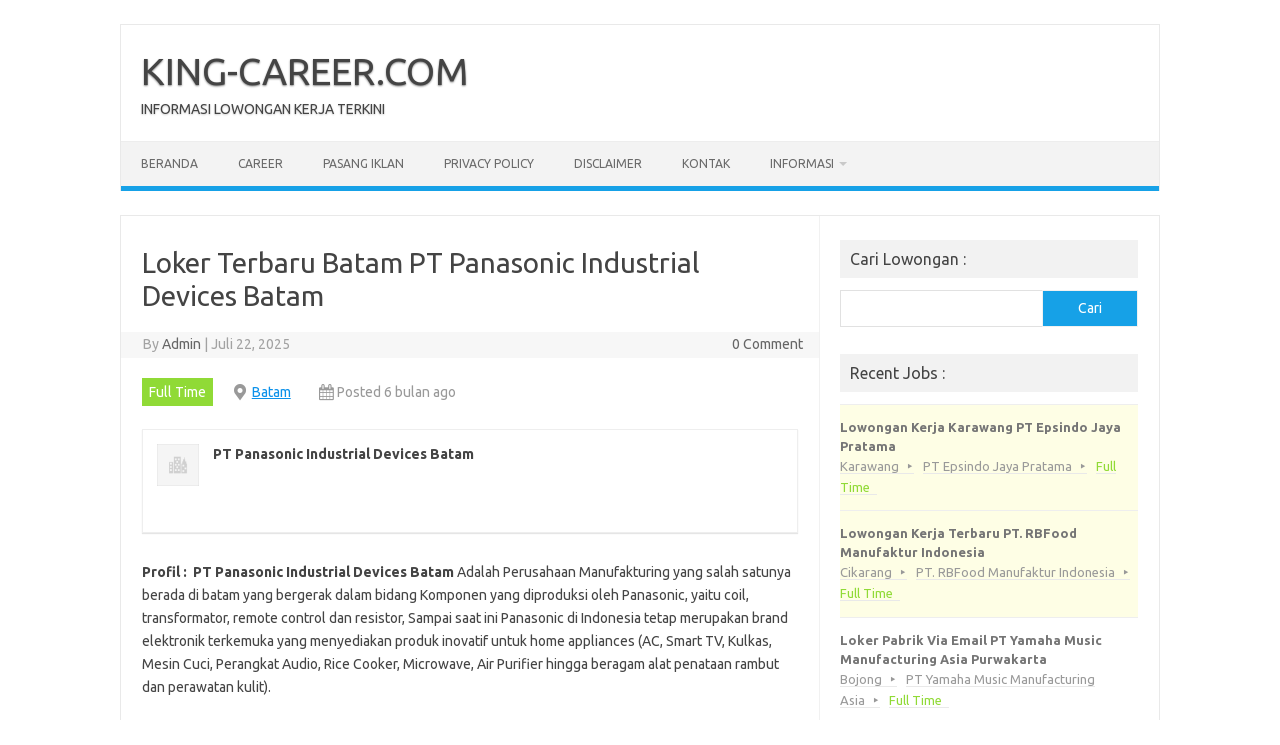

--- FILE ---
content_type: text/html; charset=UTF-8
request_url: https://king-career.com/job/loker-terbaru-batam-pt-panasonic-industrial-devices-batam/
body_size: 9514
content:
<!DOCTYPE html>
<!--[if IE 7]>
<html class="ie ie7" lang="id" prefix="og: https://ogp.me/ns#">
<![endif]-->
<!--[if IE 8]>
<html class="ie ie8" lang="id" prefix="og: https://ogp.me/ns#">
<![endif]-->
<!--[if !(IE 7) | !(IE 8)  ]><!-->
<html lang="id" prefix="og: https://ogp.me/ns#">
<!--<![endif]-->
<head>
	<script async src="https://pagead2.googlesyndication.com/pagead/js/adsbygoogle.js?client=ca-pub-8173876286937614"
     crossorigin="anonymous"></script>
<meta charset="UTF-8">
<meta name="viewport" content="width=device-width, initial-scale=1">
<link rel="profile" href="http://gmpg.org/xfn/11">
<link rel="pingback" href="https://king-career.com/xmlrpc.php" />
<!--[if lt IE 9]>
<script src="https://king-career.com/wp-content/themes/iconic-one/js/html5.js" type="text/javascript"></script>
<![endif]-->

<!-- Optimasi Mesin Pencari oleh Rank Math - https://rankmath.com/ -->
<title>Loker Terbaru Batam PT Panasonic Industrial Devices Batam | KING-CAREER.COM</title>
<meta name="description" content="Profil :  PT Panasonic Industrial Devices Batam Adalah Perusahaan Manufakturing yang salah satunya berada di batam yang bergerak dalam bidang Komponen yang"/>
<meta name="robots" content="follow, index, max-snippet:-1, max-video-preview:-1, max-image-preview:large"/>
<link rel="canonical" href="https://king-career.com/job/loker-terbaru-batam-pt-panasonic-industrial-devices-batam/" />
<meta property="og:locale" content="id_ID" />
<meta property="og:type" content="article" />
<meta property="og:title" content="Loker Terbaru Batam PT Panasonic Industrial Devices Batam | KING-CAREER.COM" />
<meta property="og:description" content="Profil :  PT Panasonic Industrial Devices Batam Adalah Perusahaan Manufakturing yang salah satunya berada di batam yang bergerak dalam bidang Komponen yang" />
<meta property="og:url" content="https://king-career.com/job/loker-terbaru-batam-pt-panasonic-industrial-devices-batam/" />
<meta property="og:site_name" content="KING-CAREER.COM" />
<meta property="og:updated_time" content="2025-07-22T11:01:18+00:00" />
<meta name="twitter:card" content="summary_large_image" />
<meta name="twitter:title" content="Loker Terbaru Batam PT Panasonic Industrial Devices Batam | KING-CAREER.COM" />
<meta name="twitter:description" content="Profil :  PT Panasonic Industrial Devices Batam Adalah Perusahaan Manufakturing yang salah satunya berada di batam yang bergerak dalam bidang Komponen yang" />
<!-- /Plugin WordPress Rank Math SEO -->

<link rel='dns-prefetch' href='//www.googletagmanager.com' />
<link rel='dns-prefetch' href='//fonts.googleapis.com' />
<link rel="alternate" type="application/rss+xml" title="KING-CAREER.COM &raquo; Feed" href="https://king-career.com/feed/" />
<link rel="alternate" type="application/rss+xml" title="KING-CAREER.COM &raquo; Umpan Komentar" href="https://king-career.com/comments/feed/" />
<link rel="alternate" title="oEmbed (JSON)" type="application/json+oembed" href="https://king-career.com/wp-json/oembed/1.0/embed?url=https%3A%2F%2Fking-career.com%2Fjob%2Floker-terbaru-batam-pt-panasonic-industrial-devices-batam%2F" />
<link rel="alternate" title="oEmbed (XML)" type="text/xml+oembed" href="https://king-career.com/wp-json/oembed/1.0/embed?url=https%3A%2F%2Fking-career.com%2Fjob%2Floker-terbaru-batam-pt-panasonic-industrial-devices-batam%2F&#038;format=xml" />
<style id='wp-img-auto-sizes-contain-inline-css' type='text/css'>
img:is([sizes=auto i],[sizes^="auto," i]){contain-intrinsic-size:3000px 1500px}
/*# sourceURL=wp-img-auto-sizes-contain-inline-css */
</style>
<style id='wp-emoji-styles-inline-css' type='text/css'>

	img.wp-smiley, img.emoji {
		display: inline !important;
		border: none !important;
		box-shadow: none !important;
		height: 1em !important;
		width: 1em !important;
		margin: 0 0.07em !important;
		vertical-align: -0.1em !important;
		background: none !important;
		padding: 0 !important;
	}
/*# sourceURL=wp-emoji-styles-inline-css */
</style>
<link rel='stylesheet' id='wp-block-library-css' href='https://king-career.com/wp-includes/css/dist/block-library/style.min.css?ver=6.9' type='text/css' media='all' />
<style id='wp-block-search-inline-css' type='text/css'>
.wp-block-search__button{margin-left:10px;word-break:normal}.wp-block-search__button.has-icon{line-height:0}.wp-block-search__button svg{height:1.25em;min-height:24px;min-width:24px;width:1.25em;fill:currentColor;vertical-align:text-bottom}:where(.wp-block-search__button){border:1px solid #ccc;padding:6px 10px}.wp-block-search__inside-wrapper{display:flex;flex:auto;flex-wrap:nowrap;max-width:100%}.wp-block-search__label{width:100%}.wp-block-search.wp-block-search__button-only .wp-block-search__button{box-sizing:border-box;display:flex;flex-shrink:0;justify-content:center;margin-left:0;max-width:100%}.wp-block-search.wp-block-search__button-only .wp-block-search__inside-wrapper{min-width:0!important;transition-property:width}.wp-block-search.wp-block-search__button-only .wp-block-search__input{flex-basis:100%;transition-duration:.3s}.wp-block-search.wp-block-search__button-only.wp-block-search__searchfield-hidden,.wp-block-search.wp-block-search__button-only.wp-block-search__searchfield-hidden .wp-block-search__inside-wrapper{overflow:hidden}.wp-block-search.wp-block-search__button-only.wp-block-search__searchfield-hidden .wp-block-search__input{border-left-width:0!important;border-right-width:0!important;flex-basis:0;flex-grow:0;margin:0;min-width:0!important;padding-left:0!important;padding-right:0!important;width:0!important}:where(.wp-block-search__input){appearance:none;border:1px solid #949494;flex-grow:1;font-family:inherit;font-size:inherit;font-style:inherit;font-weight:inherit;letter-spacing:inherit;line-height:inherit;margin-left:0;margin-right:0;min-width:3rem;padding:8px;text-decoration:unset!important;text-transform:inherit}:where(.wp-block-search__button-inside .wp-block-search__inside-wrapper){background-color:#fff;border:1px solid #949494;box-sizing:border-box;padding:4px}:where(.wp-block-search__button-inside .wp-block-search__inside-wrapper) .wp-block-search__input{border:none;border-radius:0;padding:0 4px}:where(.wp-block-search__button-inside .wp-block-search__inside-wrapper) .wp-block-search__input:focus{outline:none}:where(.wp-block-search__button-inside .wp-block-search__inside-wrapper) :where(.wp-block-search__button){padding:4px 8px}.wp-block-search.aligncenter .wp-block-search__inside-wrapper{margin:auto}.wp-block[data-align=right] .wp-block-search.wp-block-search__button-only .wp-block-search__inside-wrapper{float:right}
/*# sourceURL=https://king-career.com/wp-includes/blocks/search/style.min.css */
</style>
<style id='wp-block-group-inline-css' type='text/css'>
.wp-block-group{box-sizing:border-box}:where(.wp-block-group.wp-block-group-is-layout-constrained){position:relative}
/*# sourceURL=https://king-career.com/wp-includes/blocks/group/style.min.css */
</style>
<style id='global-styles-inline-css' type='text/css'>
:root{--wp--preset--aspect-ratio--square: 1;--wp--preset--aspect-ratio--4-3: 4/3;--wp--preset--aspect-ratio--3-4: 3/4;--wp--preset--aspect-ratio--3-2: 3/2;--wp--preset--aspect-ratio--2-3: 2/3;--wp--preset--aspect-ratio--16-9: 16/9;--wp--preset--aspect-ratio--9-16: 9/16;--wp--preset--color--black: #000000;--wp--preset--color--cyan-bluish-gray: #abb8c3;--wp--preset--color--white: #ffffff;--wp--preset--color--pale-pink: #f78da7;--wp--preset--color--vivid-red: #cf2e2e;--wp--preset--color--luminous-vivid-orange: #ff6900;--wp--preset--color--luminous-vivid-amber: #fcb900;--wp--preset--color--light-green-cyan: #7bdcb5;--wp--preset--color--vivid-green-cyan: #00d084;--wp--preset--color--pale-cyan-blue: #8ed1fc;--wp--preset--color--vivid-cyan-blue: #0693e3;--wp--preset--color--vivid-purple: #9b51e0;--wp--preset--gradient--vivid-cyan-blue-to-vivid-purple: linear-gradient(135deg,rgb(6,147,227) 0%,rgb(155,81,224) 100%);--wp--preset--gradient--light-green-cyan-to-vivid-green-cyan: linear-gradient(135deg,rgb(122,220,180) 0%,rgb(0,208,130) 100%);--wp--preset--gradient--luminous-vivid-amber-to-luminous-vivid-orange: linear-gradient(135deg,rgb(252,185,0) 0%,rgb(255,105,0) 100%);--wp--preset--gradient--luminous-vivid-orange-to-vivid-red: linear-gradient(135deg,rgb(255,105,0) 0%,rgb(207,46,46) 100%);--wp--preset--gradient--very-light-gray-to-cyan-bluish-gray: linear-gradient(135deg,rgb(238,238,238) 0%,rgb(169,184,195) 100%);--wp--preset--gradient--cool-to-warm-spectrum: linear-gradient(135deg,rgb(74,234,220) 0%,rgb(151,120,209) 20%,rgb(207,42,186) 40%,rgb(238,44,130) 60%,rgb(251,105,98) 80%,rgb(254,248,76) 100%);--wp--preset--gradient--blush-light-purple: linear-gradient(135deg,rgb(255,206,236) 0%,rgb(152,150,240) 100%);--wp--preset--gradient--blush-bordeaux: linear-gradient(135deg,rgb(254,205,165) 0%,rgb(254,45,45) 50%,rgb(107,0,62) 100%);--wp--preset--gradient--luminous-dusk: linear-gradient(135deg,rgb(255,203,112) 0%,rgb(199,81,192) 50%,rgb(65,88,208) 100%);--wp--preset--gradient--pale-ocean: linear-gradient(135deg,rgb(255,245,203) 0%,rgb(182,227,212) 50%,rgb(51,167,181) 100%);--wp--preset--gradient--electric-grass: linear-gradient(135deg,rgb(202,248,128) 0%,rgb(113,206,126) 100%);--wp--preset--gradient--midnight: linear-gradient(135deg,rgb(2,3,129) 0%,rgb(40,116,252) 100%);--wp--preset--font-size--small: 13px;--wp--preset--font-size--medium: 20px;--wp--preset--font-size--large: 36px;--wp--preset--font-size--x-large: 42px;--wp--preset--spacing--20: 0.44rem;--wp--preset--spacing--30: 0.67rem;--wp--preset--spacing--40: 1rem;--wp--preset--spacing--50: 1.5rem;--wp--preset--spacing--60: 2.25rem;--wp--preset--spacing--70: 3.38rem;--wp--preset--spacing--80: 5.06rem;--wp--preset--shadow--natural: 6px 6px 9px rgba(0, 0, 0, 0.2);--wp--preset--shadow--deep: 12px 12px 50px rgba(0, 0, 0, 0.4);--wp--preset--shadow--sharp: 6px 6px 0px rgba(0, 0, 0, 0.2);--wp--preset--shadow--outlined: 6px 6px 0px -3px rgb(255, 255, 255), 6px 6px rgb(0, 0, 0);--wp--preset--shadow--crisp: 6px 6px 0px rgb(0, 0, 0);}:where(.is-layout-flex){gap: 0.5em;}:where(.is-layout-grid){gap: 0.5em;}body .is-layout-flex{display: flex;}.is-layout-flex{flex-wrap: wrap;align-items: center;}.is-layout-flex > :is(*, div){margin: 0;}body .is-layout-grid{display: grid;}.is-layout-grid > :is(*, div){margin: 0;}:where(.wp-block-columns.is-layout-flex){gap: 2em;}:where(.wp-block-columns.is-layout-grid){gap: 2em;}:where(.wp-block-post-template.is-layout-flex){gap: 1.25em;}:where(.wp-block-post-template.is-layout-grid){gap: 1.25em;}.has-black-color{color: var(--wp--preset--color--black) !important;}.has-cyan-bluish-gray-color{color: var(--wp--preset--color--cyan-bluish-gray) !important;}.has-white-color{color: var(--wp--preset--color--white) !important;}.has-pale-pink-color{color: var(--wp--preset--color--pale-pink) !important;}.has-vivid-red-color{color: var(--wp--preset--color--vivid-red) !important;}.has-luminous-vivid-orange-color{color: var(--wp--preset--color--luminous-vivid-orange) !important;}.has-luminous-vivid-amber-color{color: var(--wp--preset--color--luminous-vivid-amber) !important;}.has-light-green-cyan-color{color: var(--wp--preset--color--light-green-cyan) !important;}.has-vivid-green-cyan-color{color: var(--wp--preset--color--vivid-green-cyan) !important;}.has-pale-cyan-blue-color{color: var(--wp--preset--color--pale-cyan-blue) !important;}.has-vivid-cyan-blue-color{color: var(--wp--preset--color--vivid-cyan-blue) !important;}.has-vivid-purple-color{color: var(--wp--preset--color--vivid-purple) !important;}.has-black-background-color{background-color: var(--wp--preset--color--black) !important;}.has-cyan-bluish-gray-background-color{background-color: var(--wp--preset--color--cyan-bluish-gray) !important;}.has-white-background-color{background-color: var(--wp--preset--color--white) !important;}.has-pale-pink-background-color{background-color: var(--wp--preset--color--pale-pink) !important;}.has-vivid-red-background-color{background-color: var(--wp--preset--color--vivid-red) !important;}.has-luminous-vivid-orange-background-color{background-color: var(--wp--preset--color--luminous-vivid-orange) !important;}.has-luminous-vivid-amber-background-color{background-color: var(--wp--preset--color--luminous-vivid-amber) !important;}.has-light-green-cyan-background-color{background-color: var(--wp--preset--color--light-green-cyan) !important;}.has-vivid-green-cyan-background-color{background-color: var(--wp--preset--color--vivid-green-cyan) !important;}.has-pale-cyan-blue-background-color{background-color: var(--wp--preset--color--pale-cyan-blue) !important;}.has-vivid-cyan-blue-background-color{background-color: var(--wp--preset--color--vivid-cyan-blue) !important;}.has-vivid-purple-background-color{background-color: var(--wp--preset--color--vivid-purple) !important;}.has-black-border-color{border-color: var(--wp--preset--color--black) !important;}.has-cyan-bluish-gray-border-color{border-color: var(--wp--preset--color--cyan-bluish-gray) !important;}.has-white-border-color{border-color: var(--wp--preset--color--white) !important;}.has-pale-pink-border-color{border-color: var(--wp--preset--color--pale-pink) !important;}.has-vivid-red-border-color{border-color: var(--wp--preset--color--vivid-red) !important;}.has-luminous-vivid-orange-border-color{border-color: var(--wp--preset--color--luminous-vivid-orange) !important;}.has-luminous-vivid-amber-border-color{border-color: var(--wp--preset--color--luminous-vivid-amber) !important;}.has-light-green-cyan-border-color{border-color: var(--wp--preset--color--light-green-cyan) !important;}.has-vivid-green-cyan-border-color{border-color: var(--wp--preset--color--vivid-green-cyan) !important;}.has-pale-cyan-blue-border-color{border-color: var(--wp--preset--color--pale-cyan-blue) !important;}.has-vivid-cyan-blue-border-color{border-color: var(--wp--preset--color--vivid-cyan-blue) !important;}.has-vivid-purple-border-color{border-color: var(--wp--preset--color--vivid-purple) !important;}.has-vivid-cyan-blue-to-vivid-purple-gradient-background{background: var(--wp--preset--gradient--vivid-cyan-blue-to-vivid-purple) !important;}.has-light-green-cyan-to-vivid-green-cyan-gradient-background{background: var(--wp--preset--gradient--light-green-cyan-to-vivid-green-cyan) !important;}.has-luminous-vivid-amber-to-luminous-vivid-orange-gradient-background{background: var(--wp--preset--gradient--luminous-vivid-amber-to-luminous-vivid-orange) !important;}.has-luminous-vivid-orange-to-vivid-red-gradient-background{background: var(--wp--preset--gradient--luminous-vivid-orange-to-vivid-red) !important;}.has-very-light-gray-to-cyan-bluish-gray-gradient-background{background: var(--wp--preset--gradient--very-light-gray-to-cyan-bluish-gray) !important;}.has-cool-to-warm-spectrum-gradient-background{background: var(--wp--preset--gradient--cool-to-warm-spectrum) !important;}.has-blush-light-purple-gradient-background{background: var(--wp--preset--gradient--blush-light-purple) !important;}.has-blush-bordeaux-gradient-background{background: var(--wp--preset--gradient--blush-bordeaux) !important;}.has-luminous-dusk-gradient-background{background: var(--wp--preset--gradient--luminous-dusk) !important;}.has-pale-ocean-gradient-background{background: var(--wp--preset--gradient--pale-ocean) !important;}.has-electric-grass-gradient-background{background: var(--wp--preset--gradient--electric-grass) !important;}.has-midnight-gradient-background{background: var(--wp--preset--gradient--midnight) !important;}.has-small-font-size{font-size: var(--wp--preset--font-size--small) !important;}.has-medium-font-size{font-size: var(--wp--preset--font-size--medium) !important;}.has-large-font-size{font-size: var(--wp--preset--font-size--large) !important;}.has-x-large-font-size{font-size: var(--wp--preset--font-size--x-large) !important;}
/*# sourceURL=global-styles-inline-css */
</style>

<style id='classic-theme-styles-inline-css' type='text/css'>
/*! This file is auto-generated */
.wp-block-button__link{color:#fff;background-color:#32373c;border-radius:9999px;box-shadow:none;text-decoration:none;padding:calc(.667em + 2px) calc(1.333em + 2px);font-size:1.125em}.wp-block-file__button{background:#32373c;color:#fff;text-decoration:none}
/*# sourceURL=/wp-includes/css/classic-themes.min.css */
</style>
<link rel='stylesheet' id='select2-css' href='https://king-career.com/wp-content/plugins/wp-job-manager/assets/lib/select2/select2.min.css?ver=4.0.10' type='text/css' media='all' />
<link rel='stylesheet' id='wp-job-manager-frontend-css' href='https://king-career.com/wp-content/plugins/wp-job-manager/assets/dist/css/frontend.css?ver=dfd3b8d2ce68f47df57d' type='text/css' media='all' />
<link rel='stylesheet' id='themonic-fonts-css' href='https://fonts.googleapis.com/css?family=Ubuntu%3A400%2C700&#038;subset=latin%2Clatin-ext' type='text/css' media='all' />
<link rel='stylesheet' id='themonic-style-css' href='https://king-career.com/wp-content/themes/iconic-one/style.css?ver=2.4' type='text/css' media='all' />
<link rel='stylesheet' id='custom-style-css' href='https://king-career.com/wp-content/themes/iconic-one/custom.css?ver=6.9' type='text/css' media='all' />

<!-- Potongan tag Google (gtag.js) ditambahkan oleh Site Kit -->
<!-- Snippet Google Analytics telah ditambahkan oleh Site Kit -->
<script type="text/javascript" src="https://www.googletagmanager.com/gtag/js?id=GT-NBQCZR6" id="google_gtagjs-js" async></script>
<script type="text/javascript" id="google_gtagjs-js-after">
/* <![CDATA[ */
window.dataLayer = window.dataLayer || [];function gtag(){dataLayer.push(arguments);}
gtag("set","linker",{"domains":["king-career.com"]});
gtag("js", new Date());
gtag("set", "developer_id.dZTNiMT", true);
gtag("config", "GT-NBQCZR6");
//# sourceURL=google_gtagjs-js-after
/* ]]> */
</script>
<link rel="https://api.w.org/" href="https://king-career.com/wp-json/" /><link rel="alternate" title="JSON" type="application/json" href="https://king-career.com/wp-json/wp/v2/job-listings/244" /><link rel="EditURI" type="application/rsd+xml" title="RSD" href="https://king-career.com/xmlrpc.php?rsd" />
<meta name="generator" content="WordPress 6.9" />
<link rel='shortlink' href='https://king-career.com/?p=244' />
<meta name="generator" content="Site Kit by Google 1.170.0" /><meta name="google-site-verification" content="nQ9hI4OPrppECNOa0y5ArDq0-UqnSRMkOXmaZd9xxEU" /><style type="text/css" id="custom-background-css">
body.custom-background { background-color: #ffffff; }
</style>
	</head>
	<script async src="https://pagead2.googlesyndication.com/pagead/js/adsbygoogle.js?client=ca-pub-8173876286937614"
     crossorigin="anonymous"></script>
<body class="wp-singular job_listing-template-default single single-job_listing postid-244 custom-background wp-theme-iconic-one custom-background-white custom-font-enabled single-author iconic-one">
<div id="page" class="site">
	<a class="skip-link screen-reader-text" href="#main" title="Skip to content">Skip to content</a>
	<header id="masthead" class="site-header" role="banner">
					<div class="io-title-description">
			<a href="https://king-career.com/" title="KING-CAREER.COM" rel="home">KING-CAREER.COM</a>
				<br .../> 
								 <div class="site-description">INFORMASI LOWONGAN KERJA TERKINI</div>
						</div>
			
		
		<nav id="site-navigation" class="themonic-nav" role="navigation">
		<button class="menu-toggle" aria-controls="menu-top" aria-expanded="false">Menu<label class="iomenu">
  <div class="iolines"></div>
  <div class="iolines"></div>
  <div class="iolines"></div>
</label></button>
			<ul id="menu-top" class="nav-menu"><li id="menu-item-35" class="menu-item menu-item-type-custom menu-item-object-custom menu-item-home menu-item-35"><a href="https://king-career.com">Beranda</a></li>
<li id="menu-item-36" class="menu-item menu-item-type-post_type menu-item-object-page menu-item-home menu-item-36"><a href="https://king-career.com/">Career</a></li>
<li id="menu-item-984" class="menu-item menu-item-type-post_type menu-item-object-page menu-item-984"><a href="https://king-career.com/pasang-iklan/">Pasang Iklan</a></li>
<li id="menu-item-37" class="menu-item menu-item-type-post_type menu-item-object-page menu-item-privacy-policy menu-item-37"><a rel="privacy-policy" href="https://king-career.com/privacy-policy/">Privacy Policy</a></li>
<li id="menu-item-38" class="menu-item menu-item-type-post_type menu-item-object-page menu-item-38"><a href="https://king-career.com/disclaimer/">Disclaimer</a></li>
<li id="menu-item-39" class="menu-item menu-item-type-post_type menu-item-object-page menu-item-39"><a href="https://king-career.com/kontak/">Kontak</a></li>
<li id="menu-item-41" class="menu-item menu-item-type-post_type menu-item-object-page menu-item-has-children menu-item-41"><a href="https://king-career.com/informasi/">Informasi</a>
<ul class="sub-menu">
	<li id="menu-item-42" class="menu-item menu-item-type-post_type menu-item-object-page menu-item-42"><a href="https://king-career.com/tentang-situs/">Tentang Situs</a></li>
	<li id="menu-item-43" class="menu-item menu-item-type-post_type menu-item-object-page menu-item-43"><a href="https://king-career.com/faq-perusahaan/">FAQ Perusahaan</a></li>
	<li id="menu-item-44" class="menu-item menu-item-type-post_type menu-item-object-page menu-item-44"><a href="https://king-career.com/faq-pencaker/">FAQ Pencaker</a></li>
</ul>
</li>
</ul>		</nav><!-- #site-navigation -->
		<div class="clear"></div>
	</header><!-- #masthead -->
<div id="main" class="wrapper">	<div id="primary" class="site-content">
		<div id="content" role="main">

			
				
	<article id="post-244" class="post-244 job_listing type-job_listing status-publish hentry job-type-full-time job_position_featured">
				<header class="entry-header">
						<h1 class="entry-title">Loker Terbaru Batam PT Panasonic Industrial Devices Batam</h1>
									
		<div class="below-title-meta">
		<div class="adt">
		By        <span class="vcard author">
			<span class="fn"><a href="https://king-career.com/admin/admin/" title="Pos-pos oleh Admin" rel="author">Admin</a></span>
        </span>
        <span class="meta-sep">|</span> 
				
				<span class="date updated">Juli 22, 2025</span>
				 
        </div>
		<div class="adt-comment">
		<a class="link-comments" href="https://king-career.com/job/loker-terbaru-batam-pt-panasonic-industrial-devices-batam/#respond">0 Comment</a> 
        </div>       
		</div><!-- below title meta end -->
			
						
		</header><!-- .entry-header -->

							<div class="entry-content">
													<div class="single_job_listing">
					
<ul class="job-listing-meta meta">
	
					
			<li class="job-type full-time">Full Time</li>

			
	<li class="location"><a class="google_map_link" href="https://maps.google.com/maps?q=Batam&#038;zoom=14&#038;size=512x512&#038;maptype=roadmap&#038;sensor=false" target="_blank" rel="noopener">Batam</a></li>

	<li class="date-posted"><time datetime="2025-07-22">Posted 6 bulan ago</time></li>

	
	
	</ul>

<div class="company">
	<img decoding="async" class="company_logo" src="https://king-career.com/wp-content/plugins/wp-job-manager/assets/images/company.png" alt="PT Panasonic Industrial Devices Batam" />
	<div class="company_header">
		<p class="name">
									<strong>PT Panasonic Industrial Devices Batam</strong>		</p>
			</div>

	</div>

			<div class="job_description">
				<p><strong>Profil :  </strong><strong>PT Panasonic Industrial Devices Batam</strong> Adalah Perusahaan Manufakturing yang salah satunya berada di batam yang bergerak dalam bidang Komponen yang diproduksi oleh Panasonic, yaitu coil, transformator, remote control dan resistor, Sampai saat ini Panasonic di Indonesia tetap merupakan brand elektronik terkemuka yang menyediakan produk inovatif untuk home appliances (AC, Smart TV, Kulkas, Mesin Cuci, Perangkat Audio, Rice Cooker, Microwave, Air Purifier hingga beragam alat penataan rambut dan perawatan kulit).</p>
<h3 style="text-align: center">Loker Terbaru Batam PT Panasonic Industrial Devices Batam</h3>
<p><strong>Lowongan Pekerjaan :</strong></p>
<ul>
<li>Operator Produksi</li>
</ul>
<p><strong>Kualifikasi :</strong></p>
<ul>
<li>Pria</li>
<li>Usia maks. 23 tahun</li>
<li>Pendidikan min. SMK berijasah (Jurusan Mekatronika,Mesin, Listrik, Otomotif, Elektronika, Otomasi Industri)</li>
<li>Saat ini sudah berdomisili/bertempat tinggal di Batam</li>
<li>Tinggi badan min. 165 cm</li>
<li>Siap kerja lembur, shif dan dibawah tekanan</li>
<li>Pekerja keras, Teliti,Rajin dan Bertanggung jawab</li>
<li>Tidak sedang terikat kontrak dengan Perusahaan manapun</li>
<li>Sudah mendapatkan vaksin booster 1</li>
<li>Siap kerja sesuai SOP Perusahaan</li>
</ul>
<p>Jika anda berminat dan memenuhi kualifikasi lowongan kerja diatas silahkan kirimkan lamaran kerja anda melalui E-mail perusahaan dibawah ini :</p>
<p><strong>E-mail : pidbt_recruitment@sg.panasonic.com</strong></p>
<p><strong>PT Panasonic Industrial Devices Batam,</strong><br />
Alamat Puri Industrial Park, Baloi Permai,<br />
Kec. Batam Kota, Kota Batam, Kepulauan Riau 29463.</p>
<p><span style="color: #ff0000"><strong>Disclaimer :</strong></span></p>
<ul>
<li>Segala Informasi lowongan kerja yang kami muat di website <a href="https://king-career.com/" target="_blank" rel="noopener"><strong>King-career.com</strong></a> berdasarkan sumber dari berbagai portal terpercaya.</li>
<li>Kami menyatakan bahwa Informasi yang kami muat disini semua GRATIS!!</li>
</ul>
			</div>

								<div class="job_application application">
		
		<input type="button" class="application_button button" value="Apply for job" />

		<div class="application_details">
			<p>To apply for this job please visit <a href="https://forms.gle/viVtxExPvJzD7q4W8" rel="nofollow noopener" target="_blank">forms.gle</a>.</p>
		</div>
			</div>
			
						</div>
											</div><!-- .entry-content -->
		
	<footer class="entry-meta">
					<span>Category: </span>
								<span></span>
			
           						</footer><!-- .entry-meta -->
	</article><!-- #post -->
				<nav class="nav-single">
					<div class="assistive-text">Post navigation</div>
					<span class="nav-previous"><a href="https://king-career.com/job/lowongan-kerja-2025-daerah-jakarta-pt-mahakam-beta-farma/" rel="prev"><span class="meta-nav">&larr;</span> Lowongan Kerja 2025 Daerah Jakarta PT Mahakam Beta Farma</a></span>
					<span class="nav-next"><a href="https://king-career.com/job/lowongan-kerja-daerah-telukjambe-pt-tsuzuki-indonesia-manufacturing/" rel="next">Lowongan Kerja Daerah Telukjambe PT Tsuzuki Indonesia Manufacturing <span class="meta-nav">&rarr;</span></a></span>
				</nav><!-- .nav-single -->

				
<div id="comments" class="comments-area">

	
	
	
</div><!-- #comments .comments-area -->
			
		</div><!-- #content -->
	</div><!-- #primary -->


			<div id="secondary" class="widget-area" role="complementary">
			<aside id="block-16" class="widget widget_block"><p class="widget-title">Cari Lowongan :</p><div class="wp-widget-group__inner-blocks"><form role="search" method="get" action="https://king-career.com/" class="wp-block-search__button-outside wp-block-search__text-button wp-block-search"    ><label class="wp-block-search__label screen-reader-text" for="wp-block-search__input-2" >Cari</label><div class="wp-block-search__inside-wrapper" ><input class="wp-block-search__input" id="wp-block-search__input-2" placeholder="" value="" type="search" name="s" required /><button aria-label="Cari" class="wp-block-search__button wp-element-button" type="submit" >Cari</button></div></form></div></aside>
			<aside id="widget_recent_jobs-3" class="widget job_manager widget_recent_jobs">
			<p class="widget-title">Recent Jobs :</p>
			<ul class="job_listings">

				
					<li class="post-958 job_listing type-job_listing status-publish hentry job-type-full-time job_position_featured">
	<a href="https://king-career.com/job/lowongan-kerja-karawang-pt-epsindo-jaya-pratama/">
				<div class="content">
			<div class="position">
				<h3>Lowongan Kerja Karawang PT Epsindo Jaya Pratama</h3>
			</div>
			<ul class="meta">
				<li class="location">Karawang</li>
				<li class="company">PT Epsindo Jaya Pratama</li>
																				<li class="job-type full-time">Full Time</li>
												</ul>
		</div>
	</a>
</li>

				
					<li class="post-963 job_listing type-job_listing status-publish hentry job-type-full-time job_position_featured">
	<a href="https://king-career.com/job/lowongan-kerja-terbaru-pt-rbfood-manufaktur-indonesia/">
				<div class="content">
			<div class="position">
				<h3>Lowongan Kerja Terbaru PT. RBFood Manufaktur Indonesia</h3>
			</div>
			<ul class="meta">
				<li class="location">Cikarang</li>
				<li class="company">PT. RBFood Manufaktur Indonesia</li>
																				<li class="job-type full-time">Full Time</li>
												</ul>
		</div>
	</a>
</li>

				
					<li class="post-2634 job_listing type-job_listing status-publish has-post-thumbnail hentry job-type-full-time">
	<a href="https://king-career.com/job/loker-pabrik-via-email-pt-yamaha-music-manufacturing-asia-purwakarta/">
				<div class="content">
			<div class="position">
				<h3>Loker Pabrik Via Email PT Yamaha Music Manufacturing Asia Purwakarta</h3>
			</div>
			<ul class="meta">
				<li class="location">Bojong</li>
				<li class="company">PT Yamaha Music Manufacturing Asia</li>
																				<li class="job-type full-time">Full Time</li>
												</ul>
		</div>
	</a>
</li>

				
					<li class="post-2644 job_listing type-job_listing status-publish has-post-thumbnail hentry job-type-full-time">
	<a href="https://king-career.com/job/loker-pabrik-via-email-pt-yamaha-music-manufacturing-asia-tasikmalaya/">
				<div class="content">
			<div class="position">
				<h3>Loker Pabrik Via Email PT Yamaha Music Manufacturing Asia Tasikmalaya</h3>
			</div>
			<ul class="meta">
				<li class="location">Cihideung</li>
				<li class="company">PT Yamaha Music Manufacturing Asia</li>
																				<li class="job-type full-time">Full Time</li>
												</ul>
		</div>
	</a>
</li>

				
			</ul>

			</aside>
		<aside id="block-10" class="widget widget_block"><p class="widget-title">Tentang :</p><div class="wp-widget-group__inner-blocks">
<div class="wp-block-group"><div class="wp-block-group__inner-container is-layout-constrained wp-block-group-is-layout-constrained">
Kami adalah platform online yang bertujuan untuk membantu Anda menemukan peluang karier terbaik.
King-career.com didirikan dengan visi untuk menjadi sumber informasi terkini dan terpercaya mengenai lowongan pekerjaan di berbagai sektor dan industri.
</div></div>
</div></aside>		</div><!-- #secondary -->
		</div><!-- #main .wrapper -->
	<footer id="colophon" role="contentinfo">
		<div class="site-info">
		<div class="footercopy">Copyright @ Hak Cipta KING-CAREER.COM</div>
		<div class="footercredit"></div>
		<div class="clear"></div>
		</div><!-- .site-info -->
		</footer><!-- #colophon -->
		<div class="site-wordpress">
				<a href="https://themonic.com/iconic-one/">Iconic One</a> Theme | Powered by <a href="https://wordpress.org">Wordpress</a>
				</div><!-- .site-info -->
				<div class="clear"></div>
</div><!-- #page -->

<script type="speculationrules">
{"prefetch":[{"source":"document","where":{"and":[{"href_matches":"/*"},{"not":{"href_matches":["/wp-*.php","/wp-admin/*","/wp-content/uploads/*","/wp-content/*","/wp-content/plugins/*","/wp-content/themes/iconic-one/*","/*\\?(.+)"]}},{"not":{"selector_matches":"a[rel~=\"nofollow\"]"}},{"not":{"selector_matches":".no-prefetch, .no-prefetch a"}}]},"eagerness":"conservative"}]}
</script>
<!-- WP Job Manager Structured Data -->
<script type="application/ld+json">{"@context":"http:\/\/schema.org\/","@type":"JobPosting","datePosted":"2025-07-22T00:00:00+00:00","validThrough":"2026-07-07T23:59:59+00:00","title":"Loker Terbaru Batam PT Panasonic Industrial Devices Batam","description":"&lt;p&gt;&lt;strong&gt;Profil :\u00a0 &lt;\/strong&gt;&lt;strong&gt;PT Panasonic Industrial Devices Batam&lt;\/strong&gt; Adalah Perusahaan Manufakturing yang salah satunya berada di batam yang bergerak dalam bidang Komponen yang diproduksi oleh Panasonic, yaitu coil, transformator, remote control dan resistor, Sampai saat ini Panasonic di Indonesia tetap merupakan brand elektronik terkemuka yang menyediakan produk inovatif untuk home appliances (AC, Smart TV, Kulkas, Mesin Cuci, Perangkat Audio, Rice Cooker, Microwave, Air Purifier hingga beragam alat penataan rambut dan perawatan kulit).&lt;\/p&gt;\n&lt;h3 style=\"text-align: center\"&gt;Loker Terbaru Batam PT Panasonic Industrial Devices Batam&lt;\/h3&gt;\n&lt;p&gt;&lt;strong&gt;Lowongan Pekerjaan :&lt;\/strong&gt;&lt;\/p&gt;\n&lt;ul&gt;\n&lt;li&gt;Operator Produksi&lt;\/li&gt;\n&lt;\/ul&gt;\n&lt;p&gt;&lt;strong&gt;Kualifikasi :&lt;\/strong&gt;&lt;\/p&gt;\n&lt;ul&gt;\n&lt;li&gt;Pria&lt;\/li&gt;\n&lt;li&gt;Usia maks. 23 tahun&lt;\/li&gt;\n&lt;li&gt;Pendidikan min. SMK berijasah (Jurusan Mekatronika,Mesin, Listrik, Otomotif, Elektronika, Otomasi Industri)&lt;\/li&gt;\n&lt;li&gt;Saat ini sudah berdomisili\/bertempat tinggal di Batam&lt;\/li&gt;\n&lt;li&gt;Tinggi badan min. 165 cm&lt;\/li&gt;\n&lt;li&gt;Siap kerja lembur, shif dan dibawah tekanan&lt;\/li&gt;\n&lt;li&gt;Pekerja keras, Teliti,Rajin dan Bertanggung jawab&lt;\/li&gt;\n&lt;li&gt;Tidak sedang terikat kontrak dengan Perusahaan manapun&lt;\/li&gt;\n&lt;li&gt;Sudah mendapatkan vaksin booster 1&lt;\/li&gt;\n&lt;li&gt;Siap kerja sesuai SOP Perusahaan&lt;\/li&gt;\n&lt;\/ul&gt;\n&lt;p&gt;Jika anda berminat dan memenuhi kualifikasi lowongan kerja diatas silahkan kirimkan lamaran kerja anda melalui E-mail perusahaan dibawah ini :&lt;\/p&gt;\n&lt;p&gt;&lt;strong&gt;E-mail : pidbt_recruitment@sg.panasonic.com&lt;\/strong&gt;&lt;\/p&gt;\n&lt;p&gt;&lt;strong&gt;PT Panasonic Industrial Devices Batam,&lt;\/strong&gt;&lt;br \/&gt;\nAlamat Puri Industrial Park, Baloi Permai,&lt;br \/&gt;\nKec. Batam Kota, Kota Batam, Kepulauan Riau 29463.&lt;\/p&gt;\n&lt;p&gt;&lt;span style=\"color: #ff0000\"&gt;&lt;strong&gt;Disclaimer :&lt;\/strong&gt;&lt;\/span&gt;&lt;\/p&gt;\n&lt;ul&gt;\n&lt;li&gt;Segala Informasi lowongan kerja yang kami muat di website &lt;a href=\"https:\/\/king-career.com\/\" target=\"_blank\" rel=\"noopener\"&gt;&lt;strong&gt;King-career.com&lt;\/strong&gt;&lt;\/a&gt; berdasarkan sumber dari berbagai portal terpercaya.&lt;\/li&gt;\n&lt;li&gt;Kami menyatakan bahwa Informasi yang kami muat disini semua GRATIS!!&lt;\/li&gt;\n&lt;\/ul&gt;\n","employmentType":["FULL_TIME"],"hiringOrganization":{"@type":"Organization","name":"PT Panasonic Industrial Devices Batam"},"identifier":{"@type":"PropertyValue","name":"PT Panasonic Industrial Devices Batam","value":"https:\/\/king-career.com\/?post_type=job_listing&amp;#038;p=244"},"jobLocation":{"@type":"Place","address":"Batam"},"directApply":true}</script><script type="text/javascript" src="https://king-career.com/wp-content/themes/iconic-one/js/selectnav.js?ver=1.0" id="themonic-mobile-navigation-js"></script>
<script type="text/javascript" src="https://king-career.com/wp-includes/js/jquery/jquery.min.js?ver=3.7.1" id="jquery-core-js"></script>
<script type="text/javascript" src="https://king-career.com/wp-includes/js/jquery/jquery-migrate.min.js?ver=3.4.1" id="jquery-migrate-js"></script>
<script type="text/javascript" src="https://king-career.com/wp-content/plugins/wp-job-manager/assets/dist/js/job-application.js?ver=f98f84a4980682498065" id="wp-job-manager-job-application-js"></script>
<script id="wp-emoji-settings" type="application/json">
{"baseUrl":"https://s.w.org/images/core/emoji/17.0.2/72x72/","ext":".png","svgUrl":"https://s.w.org/images/core/emoji/17.0.2/svg/","svgExt":".svg","source":{"concatemoji":"https://king-career.com/wp-includes/js/wp-emoji-release.min.js?ver=6.9"}}
</script>
<script type="module">
/* <![CDATA[ */
/*! This file is auto-generated */
const a=JSON.parse(document.getElementById("wp-emoji-settings").textContent),o=(window._wpemojiSettings=a,"wpEmojiSettingsSupports"),s=["flag","emoji"];function i(e){try{var t={supportTests:e,timestamp:(new Date).valueOf()};sessionStorage.setItem(o,JSON.stringify(t))}catch(e){}}function c(e,t,n){e.clearRect(0,0,e.canvas.width,e.canvas.height),e.fillText(t,0,0);t=new Uint32Array(e.getImageData(0,0,e.canvas.width,e.canvas.height).data);e.clearRect(0,0,e.canvas.width,e.canvas.height),e.fillText(n,0,0);const a=new Uint32Array(e.getImageData(0,0,e.canvas.width,e.canvas.height).data);return t.every((e,t)=>e===a[t])}function p(e,t){e.clearRect(0,0,e.canvas.width,e.canvas.height),e.fillText(t,0,0);var n=e.getImageData(16,16,1,1);for(let e=0;e<n.data.length;e++)if(0!==n.data[e])return!1;return!0}function u(e,t,n,a){switch(t){case"flag":return n(e,"\ud83c\udff3\ufe0f\u200d\u26a7\ufe0f","\ud83c\udff3\ufe0f\u200b\u26a7\ufe0f")?!1:!n(e,"\ud83c\udde8\ud83c\uddf6","\ud83c\udde8\u200b\ud83c\uddf6")&&!n(e,"\ud83c\udff4\udb40\udc67\udb40\udc62\udb40\udc65\udb40\udc6e\udb40\udc67\udb40\udc7f","\ud83c\udff4\u200b\udb40\udc67\u200b\udb40\udc62\u200b\udb40\udc65\u200b\udb40\udc6e\u200b\udb40\udc67\u200b\udb40\udc7f");case"emoji":return!a(e,"\ud83e\u1fac8")}return!1}function f(e,t,n,a){let r;const o=(r="undefined"!=typeof WorkerGlobalScope&&self instanceof WorkerGlobalScope?new OffscreenCanvas(300,150):document.createElement("canvas")).getContext("2d",{willReadFrequently:!0}),s=(o.textBaseline="top",o.font="600 32px Arial",{});return e.forEach(e=>{s[e]=t(o,e,n,a)}),s}function r(e){var t=document.createElement("script");t.src=e,t.defer=!0,document.head.appendChild(t)}a.supports={everything:!0,everythingExceptFlag:!0},new Promise(t=>{let n=function(){try{var e=JSON.parse(sessionStorage.getItem(o));if("object"==typeof e&&"number"==typeof e.timestamp&&(new Date).valueOf()<e.timestamp+604800&&"object"==typeof e.supportTests)return e.supportTests}catch(e){}return null}();if(!n){if("undefined"!=typeof Worker&&"undefined"!=typeof OffscreenCanvas&&"undefined"!=typeof URL&&URL.createObjectURL&&"undefined"!=typeof Blob)try{var e="postMessage("+f.toString()+"("+[JSON.stringify(s),u.toString(),c.toString(),p.toString()].join(",")+"));",a=new Blob([e],{type:"text/javascript"});const r=new Worker(URL.createObjectURL(a),{name:"wpTestEmojiSupports"});return void(r.onmessage=e=>{i(n=e.data),r.terminate(),t(n)})}catch(e){}i(n=f(s,u,c,p))}t(n)}).then(e=>{for(const n in e)a.supports[n]=e[n],a.supports.everything=a.supports.everything&&a.supports[n],"flag"!==n&&(a.supports.everythingExceptFlag=a.supports.everythingExceptFlag&&a.supports[n]);var t;a.supports.everythingExceptFlag=a.supports.everythingExceptFlag&&!a.supports.flag,a.supports.everything||((t=a.source||{}).concatemoji?r(t.concatemoji):t.wpemoji&&t.twemoji&&(r(t.twemoji),r(t.wpemoji)))});
//# sourceURL=https://king-career.com/wp-includes/js/wp-emoji-loader.min.js
/* ]]> */
</script>
</body>
</html>

--- FILE ---
content_type: text/html; charset=utf-8
request_url: https://www.google.com/recaptcha/api2/aframe
body_size: 269
content:
<!DOCTYPE HTML><html><head><meta http-equiv="content-type" content="text/html; charset=UTF-8"></head><body><script nonce="nz2mx6XBc7qoRtCx5LXQvA">/** Anti-fraud and anti-abuse applications only. See google.com/recaptcha */ try{var clients={'sodar':'https://pagead2.googlesyndication.com/pagead/sodar?'};window.addEventListener("message",function(a){try{if(a.source===window.parent){var b=JSON.parse(a.data);var c=clients[b['id']];if(c){var d=document.createElement('img');d.src=c+b['params']+'&rc='+(localStorage.getItem("rc::a")?sessionStorage.getItem("rc::b"):"");window.document.body.appendChild(d);sessionStorage.setItem("rc::e",parseInt(sessionStorage.getItem("rc::e")||0)+1);localStorage.setItem("rc::h",'1768381300309');}}}catch(b){}});window.parent.postMessage("_grecaptcha_ready", "*");}catch(b){}</script></body></html>